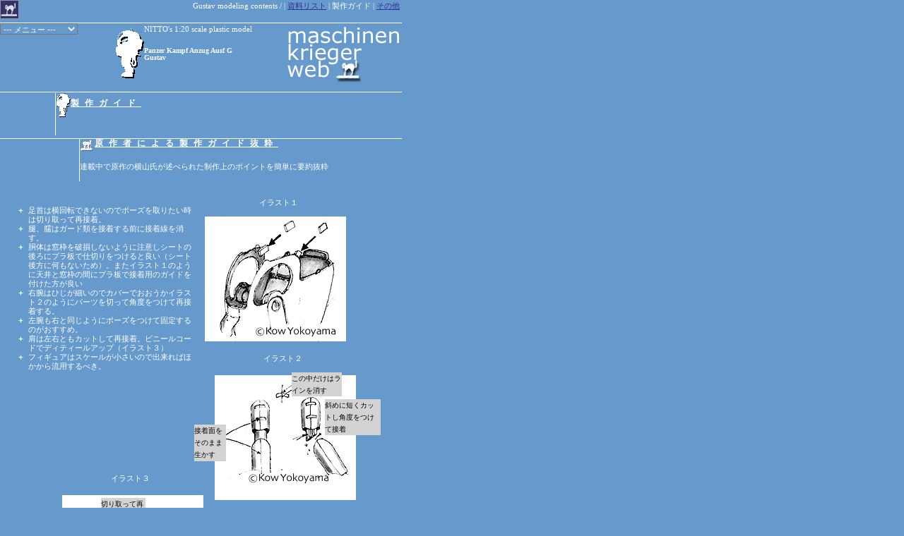

--- FILE ---
content_type: text/html
request_url: http://www.ceres.dti.ne.jp/~y-okuda/mak/pages/Modeling/page/Gustav/modeling.html
body_size: 15889
content:
<html>

	<head>
		<meta http-equiv="content-type" content="text/html;charset=x-sjis">
		<title>MakWeb: modeling :Gustav:guide</title>
		<link rel="stylesheet" href="../../../../../Css/def.css">
		<style type="text/css"><!--
			#ilust1f1     { background-color: #d3d3d3; position: absolute; top: 528px; left: 413px; width: 71px; height: 34px; visibility: visible }
			#ilust1f2      { background-color: #d3d3d3; position: absolute; top: 566px; left: 460px; width: 79px; height: 51px; visibility: visible }
			#ilust1f3    { background-color: #d3d3d3; position: absolute; top: 602px; left: 275px; width: 45px; height: 52px; visibility: visible }
			#ilust3f1    { background-color: #d3d3d3; position: absolute; top: 706px; left: 143px; width: 63px; height: 34px; visibility: visible }
			#ilust3f2      { background-color: #d3d3d3; position: absolute; top: 808px; left: 224px; width: 74px; height: 31px; visibility: visible }
			#ilust3f3    { background-color: #d3d3d3; position: absolute; top: 807px; left: 56px; width: 71px; height: 37px; visibility: visible }
-->
		</style>
		<script src="../../../../../GeneratedItems/CSScriptLib.js"></script>
		
		
	</head>

	<body bgcolor="#6699cc" text="white" link="#333399" alink="#ff9999" vlink="#000066" leftmargin="0" marginwidth="0" topmargin="0" marginheight="0">
		<table width="570" height="132" border="0" cellpadding="0" cellspacing="0">
			<tr height="32">
				<td width="163" height="32" valign="top" align="left"><a href="../../../../index.html" title="ホームページへ戻ります" target="_top"><img height="27" width="27" src="../../../../../xb-c.gif" border="0" alt="home"></a></td>
				<td width="51" height="32" colspan="2"></td>
				<td width="352" height="32" colspan="2" align="left" valign="top">
					<div align="right">
						<p>Gustav modeling contents / | <a href="reference.html">資料リスト</a> | 製作ガイド | <a href="others.html">その他</a></p>
					</div>
				</td>
				<td width="3" height="32"></td>
				<td width="1" height="32"><spacer type="block" width="1" height="32"></td>
			</tr>
			<tr height="1">
				<td width="569" height="1" colspan="6" valign="top" align="left"><img src="../../../../../spacer/white1x1.gif" width="569" height="1" border="0"></td>
				<td width="1" height="1"><spacer type="block" width="1" height="1"></td>
			</tr>
			<tr height="7">
				<td width="163" height="97" rowspan="2" valign="top" align="left">
					<p>
						<form methode="POST" name="Cmp0093DFD520cs_form_name_0">
							<select name="Cmp0093DFD520cs_popup_name_0" onchange="CSURLPopupShow(/*CMP*/'Cmp0093DFD520cs_form_name_0', /*CMP*/'Cmp0093DFD520cs_popup_name_0', '_top');">
								<option value="#" selected>--- メニュー ---</option>
								<option value="../../../../index.html">ホーム</option>
								<option value="../../../front_line/frames/index.html">過去のニュース</option>
								<option value="../../../chart/frames/index.html">サイトチャート</option>
								<option value="../../../background/backgrounds.html">バックグラウンド</option>
								<option value="../../Modeling_ix.html">モデリング</option>
								<option value="../../../Archive/index.html">アーカイブ</option>
								<option value="../../../faq/index.html">FAQ</option>
								<option value="../../../Link/index.html">リンク</option>
								<option value="../../../bbs/bbs.html">掲示板</option>
								<option value="../../../About/about.html">当サイトについて</option>
								<option value="../../../../../flinks/index.html">自動登録リンク</option>
							</select>
						</form>
						</p>
					</td>
				<td width="41" height="7"></td>
				<td width="198" height="97" colspan="2" rowspan="2" align="left" valign="top">
					<p>NITTO's 1:20 scale plastic model</p>
					<h5>Panzer Kampf Anzug Ausf G<br>
						Gustav</h5>
				</td>
				<td width="167" height="97" colspan="2" rowspan="2" valign="top" align="left"><img src="../../../../images/title1.gif" width="167" height="88" border="0" alt="maschinen krieger web"></td>
				<td width="1" height="7"><spacer type="block" width="1" height="7"></td>
			</tr>
			<tr height="90">
				<td width="41" height="90" valign="top" align="left"><img src="Gustav_w_b.gif" width="41" height="72" border="0" alt="GUSTAV"></td>
				<td width="1" height="90"><spacer type="block" width="1" height="90"></td>
			</tr>
			<tr height="1">
				<td width="569" height="1" colspan="6" valign="top" align="left"><img src="../../../../../spacer/white1x1.gif" width="569" height="1" border="0"></td>
				<td width="1" height="1"><spacer type="block" width="1" height="1"></td>
			</tr>
			<tr height="1">
				<td width="163" height="1"><spacer type="block" width="163" height="1"></td>
				<td width="41" height="1"><spacer type="block" width="41" height="1"></td>
				<td width="10" height="1"><spacer type="block" width="10" height="1"></td>
				<td width="188" height="1"><spacer type="block" width="188" height="1"></td>
				<td width="164" height="1"><spacer type="block" width="164" height="1"></td>
				<td width="3" height="1"><spacer type="block" width="3" height="1"></td>
				<td width="1" height="1"></td>
			</tr>
		</table>
		<table width="570" height="798" border="0" cellpadding="0" cellspacing="0">
			
			
			
			<tr height="64">
				<td width="78" height="64"></td>
				<td width="2" height="64" valign="top" align="left"><img src="../../../../../spacer/white1x1.gif" width="1" height="60" border="0" alt="line"></td>
				<td width="480" height="64" colspan="12" align="left" valign="top">
					<h3><img src="Gustavs.gif" width="20" height="35" border="0" align="middle">製作ガイド</h3>
				</td>
				<td width="9" height="64"></td>
				<td width="1" height="64"><spacer type="block" width="1" height="64"></td>
			</tr>
			<tr height="1">
				<td width="569" height="1" colspan="15" valign="top" align="left"><img src="../../../../../spacer/white1x1.gif" width="569" height="1" border="0" alt="line"></td>
				<td width="1" height="1"><spacer type="block" width="1" height="1"></td>
			</tr>
			<tr height="82">
				<td width="112" height="82" colspan="4"></td>
				<td width="1" height="82" valign="top" align="left"><img src="../../../../../spacer/white1x1.gif" width="1" height="60" border="0" alt="line"></td>
				<td width="400" height="82" colspan="8" align="left" valign="top">
					<div align="left">
						<h3><img src="../../../../images/bulit.gif" width="21" height="18" border="0" align="middle" alt="･">原作者による製作ガイド抜粋</h3>
						<p>連載中で原作の横山氏が述べられた制作上のポイントを簡単に要約抜粋</p>
					</div>
				</td>
				<td width="56" height="82" colspan="2"></td>
				<td width="1" height="82"><spacer type="block" width="1" height="82"></td>
			</tr>
			<tr height="13">
				<td width="306" height="13" colspan="10"></td>
				<td width="176" height="28" rowspan="2" align="left" valign="top">
					<center>
						
						
						
						
						
						
						
						
						
						
						
						
						
						
						
						
						
						
						
						
						
						
						イラスト１</center>
				</td>
				<td width="87" height="28" colspan="4" rowspan="2"></td>
				<td width="1" height="13"><spacer type="block" width="1" height="13"></td>
			</tr>
			<tr height="15">
				<td width="272" height="378" colspan="6" rowspan="4" align="left" valign="top">
					<ul>
						<li>足首は横回転できないのでポーズを取りたい時は切り取って再接着。

						<li>腿、臑はガード類を接着する前に接着線を消す。

						<li>胴体は窓枠を破損しないように注意しシートの後ろにプラ板で仕切りをつけると良い（シート後方に何もないため）。またイラスト１のように天井と窓枠の間にプラ板で接着用のガイドを付けた方が良い

						<li>右腕はひじが細いのでカバーでおおうかイラスト２のようにパーツを切って角度をつけて再接着する。

						<li>左腕も右と同じようにポーズをつけて固定するのがおすすめ。

						<li>肩は左右ともカットして再接着。ビニールコードでディティールアップ（イラスト３）

						<li>フィギュアはスケールが小さいので出来ればほかから流用するべき。

					</ul>
				</td>
				<td width="34" height="15" colspan="4"></td>
				<td width="1" height="15"><spacer type="block" width="1" height="15"></td>
			</tr>
			<tr height="193">
				<td width="18" height="193" colspan="2"></td>
				<td width="206" height="193" colspan="4" valign="top" align="left"><img height="177" width="200" src="body.gif"></td>
				<td width="73" height="225" colspan="3" rowspan="2"></td>
				<td width="1" height="193"><spacer type="block" width="1" height="193"></td>
			</tr>
			<tr height="32">
				<td width="32" height="170" colspan="3" rowspan="2"></td>
				<td width="192" height="32" colspan="3" align="left" valign="top">
					<center>
						
						
						
						
						
						
						
						
						
						
						
						
						
						
						
						
						
						
						
						
						
						
						イラスト２</center>
				</td>
				<td width="1" height="32"><spacer type="block" width="1" height="32"></td>
			</tr>
			<tr height="138">
				<td width="209" height="397" colspan="4" rowspan="3" valign="top" align="left"><img height="177" width="200" src="arms.gif"></td>
				<td width="56" height="397" colspan="2" rowspan="3"></td>
				<td width="1" height="138"><spacer type="block" width="1" height="138"></td>
			</tr>
			<tr height="32">
				<td width="88" height="259" colspan="3" rowspan="2"></td>
				<td width="192" height="32" colspan="4" align="left" valign="top">
					<center>
						
						
						
						
						
						
						
						
						
						
						
						
						
						
						
						
						
						
						
						
						
						
						イラスト３</center>
				</td>
				<td width="24" height="32" colspan="2"></td>
				<td width="1" height="32"><spacer type="block" width="1" height="32"></td>
			</tr>
			<tr height="227">
				<td width="202" height="227" colspan="5" valign="top" align="left"><img height="177" width="200" src="arm.gif"></td>
				<td width="14" height="227"></td>
				<td width="1" height="227"><spacer type="block" width="1" height="227"></td>
			</tr>
			<tr height="1">
				<td width="78" height="1"><spacer type="block" width="78" height="1"></td>
				<td width="2" height="1"><spacer type="block" width="2" height="1"></td>
				<td width="8" height="1"><spacer type="block" width="8" height="1"></td>
				<td width="24" height="1"><spacer type="block" width="24" height="1"></td>
				<td width="1" height="1"><spacer type="block" width="1" height="1"></td>
				<td width="159" height="1"><spacer type="block" width="159" height="1"></td>
				<td width="8" height="1"><spacer type="block" width="8" height="1"></td>
				<td width="10" height="1"><spacer type="block" width="10" height="1"></td>
				<td width="14" height="1"><spacer type="block" width="14" height="1"></td>
				<td width="2" height="1"><spacer type="block" width="2" height="1"></td>
				<td width="176" height="1"><spacer type="block" width="176" height="1"></td>
				<td width="14" height="1"><spacer type="block" width="14" height="1"></td>
				<td width="17" height="1"><spacer type="block" width="17" height="1"></td>
				<td width="47" height="1"><spacer type="block" width="47" height="1"></td>
				<td width="9" height="1"><spacer type="block" width="9" height="1"></td>
				<td width="1" height="1"></td>
			</tr>
		</table>
		<div id="ilust3f1">
			<font size="1" color="black">切り取って再接着</font></div>
		<div id="ilust1f1">
			<font size="1" color="black">この中だけはラインを消す</font></div>
		<div id="ilust1f2">
			<font size="1" color="black">斜めに短くカットし角度をつけて接着</font></div>
		<div id="ilust1f3">
			<font size="1" color="black">接着面をそのまま生かす</font></div>
		<div id="ilust3f2">
			<font size="1" color="black">ジャバラ風カバー</font></div>
		<div id="ilust3f3">
			<font size="1" color="black">ビニールコードをつける。</font></div>
		<p></p>
		<table width="577" height="187" border="0" cellpadding="0" cellspacing="0">
			<tr height="1">
				<td width="576" height="1" colspan="6" valign="top" align="left"><img src="../../../../../spacer/white1x1.gif" width="569" height="1" border="0" alt="line"></td>
				<td width="1" height="1"><spacer type="block" width="1" height="1"></td>
			</tr>
			<tr height="63">
				<td width="161" height="63" colspan="2"></td>
				<td width="1" height="63" valign="top" align="left"><img src="../../../../../spacer/white1x1.gif" width="1" height="60" border="0" alt="line"></td>
				<td width="320" height="63" align="left" valign="top">
					<h3><img src="Gustavs.gif" width="20" height="35" border="0" align="middle"><b>製作に関する他の情報</b></h3>
				</td>
				<td width="94" height="63" colspan="2"></td>
				<td width="1" height="63"><spacer type="block" width="1" height="63"></td>
			</tr>
			<tr height="122">
				<td width="16" height="122"></td>
				<td width="528" height="122" colspan="4" align="left" valign="top">
					<ul>
						<li>デカールの貼り付け位置ガイドは間違っているので、資料を参考にして貼るべきだ。
					</ul>
					<div align="left">
						<ul>
							<li>カラーの方の塗装ガイド下の解説は左右あべこべになっているで注意。

						</ul>
					</div>
				</td>
				<td width="32" height="122"></td>
				<td width="1" height="122"><spacer type="block" width="1" height="122"></td>
			</tr>
			<tr height="1">
				<td width="16" height="1"><spacer type="block" width="16" height="1"></td>
				<td width="145" height="1"><spacer type="block" width="145" height="1"></td>
				<td width="1" height="1"><spacer type="block" width="1" height="1"></td>
				<td width="320" height="1"><spacer type="block" width="320" height="1"></td>
				<td width="62" height="1"><spacer type="block" width="62" height="1"></td>
				<td width="32" height="1"><spacer type="block" width="32" height="1"></td>
				<td width="1" height="1"></td>
			</tr>
		</table>
		<table width="570" height="34" border="0" cellpadding="0" cellspacing="0">
			
			<tr height="1">
				<td width="569" height="1" colspan="5" valign="top" align="left"><img src="../../../../../spacer/white1x1.gif" width="569" height="1" border="0" alt="line"></td>
				<td width="1" height="1"><spacer type="block" width="1" height="1"></td>
			</tr>
			<tr height="12">
				<td width="400" height="32" rowspan="4" align="left" valign="top">
					<p>Gustav modeling contents / | <a href="reference.html">資料リスト</a> | 製作ガイド | <a href="others.html">その他</a></p>
				</td>
				<td width="148" height="32" rowspan="4"></td>
				<td width="10" height="31" rowspan="3"></td>
				<td width="10" height="21" rowspan="2"></td>
				<td width="1" height="12"></td>
				<td width="1" height="12"><spacer type="block" width="1" height="12"></td>
			</tr>
			<tr height="9">
				<td width="1" height="20" rowspan="3" valign="top" align="left"><img src="../../../../../spacer/white1x1.gif" width="1" height="20" border="0" alt="line"></td>
				<td width="1" height="9"><spacer type="block" width="1" height="9"></td>
			</tr>
			<tr height="10">
				<td width="10" height="10" valign="top" align="left"><img src="../../../../../spacer/white1x1.gif" width="10" height="10" border="0" alt="line"></td>
				<td width="1" height="10"><spacer type="block" width="1" height="10"></td>
			</tr>
			<tr height="1">
				<td width="20" height="1" colspan="2" valign="top" align="left"><img src="../../../../../spacer/white1x1.gif" width="20" height="1" border="0" alt="line"></td>
				<td width="1" height="1"><spacer type="block" width="1" height="1"></td>
			</tr>
			<tr height="1">
				<td width="400" height="1"><spacer type="block" width="400" height="1"></td>
				<td width="148" height="1"><spacer type="block" width="148" height="1"></td>
				<td width="10" height="1"><spacer type="block" width="10" height="1"></td>
				<td width="10" height="1"><spacer type="block" width="10" height="1"></td>
				<td width="1" height="1"><spacer type="block" width="1" height="1"></td>
				<td width="1" height="1"></td>
			</tr>
		</table>
		<p></p>
	</body>

</html>

--- FILE ---
content_type: text/css
request_url: http://www.ceres.dti.ne.jp/~y-okuda/Css/def.css
body_size: 1068
content:
h6       { font-weight: normal; font-size: 10px; line-height: 120% }
h5       { font-weight: bold; font-size: 10px; line-height: 100% }
h4     { font-weight: bold; font-size: 12px; line-height: 100% }
h3     { font-weight: bold; font-size: 12px; line-height: 100%; text-decoration: underline; letter-spacing: 8px }
UL   { line-height: 125%; list-style-image: url(../mak/images/list.gif); list-style-position: outside }
h1       { color: #69c; font-weight: bold; font-size: 12px; line-height: 120% }
h2 { font-size: 12pt; line-height: 120% }
body,th,td                   { font-size: 11px; line-height: 155% }
.11px { font-size: 11px }
a:hover           { color: #000 }
a:visited  { font-style: italic }
select               { color: white; font-size: 11px; background-color: #69c }
.margin   { margin-right: 10px; margin-left: 10px }
.Alphabet_block { font-family: Arial, Helvetica, Geneva, Swiss, SunSans-Regular }
.Update      { color: #e0ffff; font-weight: bolder; text-decoration: blink; background-color: #036; border: solid 1px white }
.himitu { font-size: 3px }